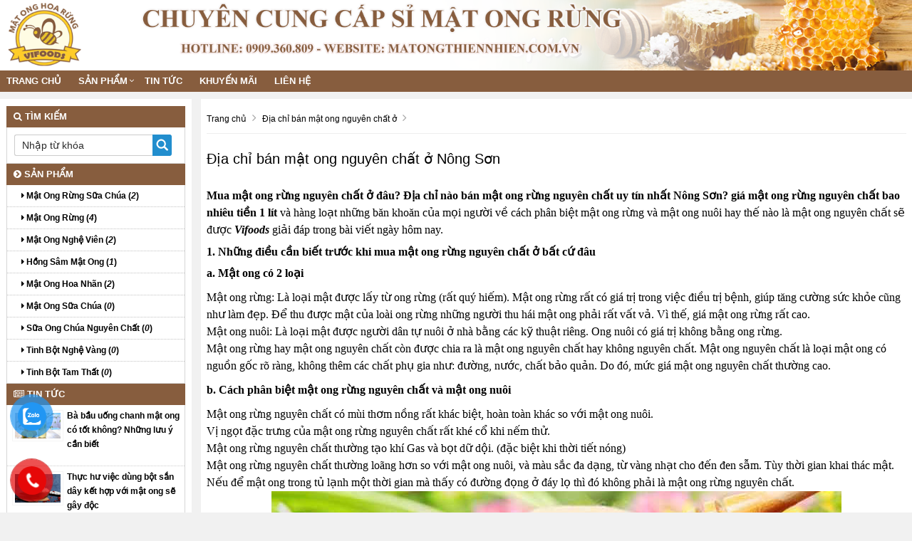

--- FILE ---
content_type: text/html; charset=UTF-8
request_url: https://matongthiennhien.com.vn/dia-chi-ban-mat-ong-nguyen-chat-o-nong-son.html
body_size: 10579
content:
<!doctype html>
<html>
<head>
<meta http-equiv="Content-Type" content="text/html; charset=utf-8" />
<!--<base href="https://matongthiennhien.com.vn/" />-->
<meta name="robots" content="index,follow,snippet,archive" />
<meta name="viewport" content="width=device-width, initial-scale=1.0" />
<title>Địa chỉ bán mật ong nguyên chất ở Nông Sơn</title>
<meta name="keywords" content="Chuyên cung cấp tinh bột nghệ và mật ong rừng hảo hạn - chất lượng" />
<meta name="description" content="Địa chỉ cửa hàng công ty mua bán, cung cấp và phân phối các loại Địa chỉ bán mật ong nguyên chất ở  Nông Sơn cao cấp giá rẻ, Địa chỉ bán mật ong nguyên chất ở hàng hiệu nhập khẩu chính hãng giá sỉ uy tín nhất ở tại  Nông Sơn" />
<link rel="shortcut icon" href="/images/favicon.ico" />
 
<meta property="og:type" content="website"/>
<meta property="og:url" content="https://matongthiennhien.com.vn/dia-chi-ban-mat-ong-nguyen-chat-o-nong-son.html"/>   
<meta property="og:title" content="Địa chỉ bán mật ong nguyên chất ở Nông Sơn" /> 
<meta property="og:description" content="Địa chỉ cửa hàng công ty mua bán, cung cấp và phân phối các loại Địa chỉ bán mật ong nguyên chất ở  Nông Sơn cao cấp giá rẻ, Địa chỉ bán mật ong nguyên chất ở hàng hiệu nhập khẩu chính hãng giá sỉ uy tín nhất ở tại  Nông Sơn" />  
<link href="https://matongthiennhien.com.vn/rss-home.rss" rel="alternate" type="application/rss+xml" title="RSS 2.0" />
<link href="https://matongthiennhien.com.vn/rss-home.rss" rel="alternate" type="application/atom+xml" title="Atom 1.0" />  
<meta property="og:image" itemprop="thumbnailUrl" content="https://matongthiennhien.com.vn/upload/hinhanh/imgdefault361kjgi5" />  
<link rel="stylesheet" href="/css/bootstrap-awesome-animate-hover.min.css" type="text/css" media="all" >
<link rel="stylesheet" href="/css/owl.carousel.css" media="all" type="text/css">
<link rel="stylesheet" href="/css/owl.theme.default.min.css" media="all" type="text/css">
<script src="/js/owl.carousel.min.js" type="text/javascript"></script>
<script type="text/javascript" src="/js/jquery-lib-webso.min.js"></script>
<script type="application/javascript" src="/js/bootstrap-carousel-sweetalert.min.js" ></script>
<script src="/js/jquery.easy-ticker.min.js" type="text/javascript"></script>
<script src="/js/main.js" type="text/javascript"></script>
<script type="application/javascript" src="/js/load.js" ></script>
<script src="/js/jquery.matchHeight-min.js" type="text/javascript"></script>
<link rel="stylesheet" href="/css/video.css?v=1.1.6" media="all" />
<link rel="stylesheet" href="/css/css.css" type="text/css" media="all"  />
<link href="/css/css3.css" rel="stylesheet" type="text/css"  media="all" />
<style>
.btn-info,.btn-primary,.group_tin_tieude,.item-style1 .act .btn-register,.item-style1 .act .link a:nth-child(1),.row_detail_number .block_percent_rate span,.title-style1,.title-style2 a,div.navicate .parent,footer,footer .link a:nth-child(1),nav.nav{background:#875d3e}.owl_home .owl-nav .owl-next i,.owl_home .owl-nav .owl-prev i{color:#875d3e}.itemsanpham:hover{border:1px solid #875d3e}._bgcolormain{background-color:#875d3e}.titleitem:after{border-color:transparent transparent transparent #875d3e}.titleaction:before{border-color:transparent #875d3e transparent transparent}div.navicate{border-color:#875d3e #eee #eee #ddd}div.navicate .parent::after{border-left:11px solid #875d3e}.title_common_site{border-top:3px solid #875d3e}.footer.content .links a:hover{color:#875d3e!important}#box_qa .list_item_quest .txt_quest,.main_footer a{color:#875d3e}.block.newsletter .action.subscribe{background:#875d3e;border:1px solid #875d3e}.title-style2{border-bottom:solid 2px #875d3e}footer{border-top:solid 5px #875d3e}.breadcrumb,.fback-top{background:#875d3e!important}
#col1{width:21%;float:left;}
#colcontent{width:78%;float:right;}
.itemsanpham{width:18%;}
#wapper_wapper,.fixed{width:100%;}
.nav.nav {background:#875d3e}
.itemsanpham .img img{height:160px;}</style>
<link href="/css/menu.css" rel="stylesheet" />
<link href="/css/responsive.css" rel="stylesheet" type="text/css" />
<script>
    var require = {
        "baseUrl": "//hasaki.vn/static/frontend/Hasaki/default/vi_VN"
    };
</script>
<script type="text/javascript" src="/js/require.js"></script>
<script type="text/javascript" src="/js/requirejs-config.js"></script>
<script type="text/javascript" src="/js/common.js"></script>
<!-- Google tag (gtag.js) -->
<script async src="https://www.googletagmanager.com/gtag/js?id=G-2XSKZR2X3W"></script>
<script>
  window.dataLayer = window.dataLayer || [];
  function gtag(){dataLayer.push(arguments);}
  gtag('js', new Date());

  gtag('config', 'G-2XSKZR2X3W');
</script></head><body onLoad="initialize()">
<div class="mask_menu" style="display:none"></div>
<div id="wapper_wapper_wapper">
<div id="wapper_wapper">
<div id="wapper_banner">
        <div class="banner_content" >
            <div class="banner">
			<div class="banner_item banner_item0">
									</div>
			</div>			
									<div class="bannerinfo">
				<img alt="Chuyên cung cấp tinh bột nghệ và mật ong rừng hảo hạn - chất lượng" src="https://matongthiennhien.com.vn/upload/hinhanh/banner-mat-ong-rung5324.png" />
			</div>
			            <div class="clear"></div>			
        </div>
    </div>
    <div class="clear">
    </div>
    <div id="wapper_menu" class="_bgcolormain">
        <div class="menu_content _bgcolormain">
  
<div class="clear"></div>
<nav class="nav">

	<div class="navbar-header" >
		<button type="button" class="navbar-toggle" data-toggle="collapse" data-target=".navbar-responsive-collapse">
			<span class="sr-only">Toggle navigation</span>
			<span class="fa fa-bars"></span>
		</button>
		<a class="navbar-brand" href="https://matongthiennhien.com.vn/" title="Chuyên cung cấp tinh bột nghệ và mật ong rừng hảo hạn - chất lượng">
			<i class="fa fa-home"></i>
		</a>
	</div>

<div class="collapse navbar-collapse navbar-responsive-collapse">
<div class="nopadding s00_20">
<div class="show-content w_100">
<div class="h_123">
<div class="menu_cong_s00_20 w_100">
<div class="content_center_970_aigo">
<div class="col-left-menucong w678 floatLeft">
<ul id="hamber_menu" class="relative nav navbar-nav">
			<li><a href="https://matongthiennhien.com.vn/" title="Chuyên cung cấp tinh bột nghệ và mật ong rừng hảo hạn - chất lượng">Trang chủ</a></li>
															<li id="sub_menu_web1" class="dropdown">
			<a title="Sản Phẩm" href="https://matongthiennhien.com.vn/san-pham/"  class="dropdown-toggle">Sản Phẩm</a>
						<i data-toggle="dropdown" class="btn-dropdown dropdown-toggle fa fa-chevron-down"></i>
			<ul class="dropdown-menu fadeInUp animate1" >
						<li class=""><a title="Mật Ong Rừng Sữa Chúa" href="https://matongthiennhien.com.vn/mat-ong-rung-sua-chua/"><i class="fa fa-caret-right" aria-hidden="true"></i> Mật Ong Rừng Sữa Chúa</a></li>
						<li class=""><a title="Mật Ong Rừng" href="https://matongthiennhien.com.vn/mat-ong-rung/"><i class="fa fa-caret-right" aria-hidden="true"></i> Mật Ong Rừng</a></li>
						<li class=""><a title="Mật Ong Nghệ Viên" href="https://matongthiennhien.com.vn/mat-ong-nghe-vien/"><i class="fa fa-caret-right" aria-hidden="true"></i> Mật Ong Nghệ Viên</a></li>
						<li class=""><a title="Hồng Sâm Mật Ong" href="https://matongthiennhien.com.vn/hong-sam-mat-ong/"><i class="fa fa-caret-right" aria-hidden="true"></i> Hồng Sâm Mật Ong</a></li>
						<li class=""><a title="Mật Ong Hoa Nhãn" href="https://matongthiennhien.com.vn/mat-ong-hoa-nhan/"><i class="fa fa-caret-right" aria-hidden="true"></i> Mật Ong Hoa Nhãn</a></li>
						<li class=""><a title="Mật Ong Sữa Chúa" href="https://matongthiennhien.com.vn/mat-ong-sua-chua/"><i class="fa fa-caret-right" aria-hidden="true"></i> Mật Ong Sữa Chúa</a></li>
						<li class=""><a title="Sữa Ong Chúa Nguyên Chất" href="https://matongthiennhien.com.vn/sua-ong-chua-nguyen-chat/"><i class="fa fa-caret-right" aria-hidden="true"></i> Sữa Ong Chúa Nguyên Chất</a></li>
						<li class=""><a title="Tinh Bột Nghệ Vàng" href="https://matongthiennhien.com.vn/tinh-bot-nghe-vang/"><i class="fa fa-caret-right" aria-hidden="true"></i> Tinh Bột Nghệ Vàng</a></li>
						<li class=""><a title="Tinh Bột Tam Thất" href="https://matongthiennhien.com.vn/tinh-bot-tam-that/"><i class="fa fa-caret-right" aria-hidden="true"></i> Tinh Bột Tam Thất</a></li>
						</ul>
				
			</li>
						
						
						
						<li class="">
				<a title="Tin Tức" href="https://matongthiennhien.com.vn/tin-tuc/" data-toggle="" class="dropdown-toggle">Tin Tức</a>
							</li>
									
						
						<li class="">
				<a title="Khuyến Mãi" href="https://matongthiennhien.com.vn/khuyen-mai/" data-toggle="" class="dropdown-toggle">Khuyến Mãi</a>
							</li>
									
						
				
<li class=""><a href="/lien-he.html" title="Liên hệ Chuyên cung cấp tinh bột nghệ và mật ong rừng hảo hạn - chất lượng">Liên hệ</a></li></ul>
</div>
</div>
</div>
</div>
</div>
</div>

</div>
</nav>
<div class="clearfix"></div>
  
        </div>
    </div>
    <div class="clear">
</div>
	<div id="wapper_main">
	<div class="content_main">
		<div class="content_content">
		<div id="colcontent">
					<!--NOI DUNG  -->
<nav id="breadcrumb">
<div class="containers">
<ol>
<li itemtype="http://data-vocabulary.org/Breadcrumb" itemscope="">
<a itemprop="url" title="Chuyên cung cấp tinh bột nghệ và mật ong rừng hảo hạn - chất lượng" href="https://matongthiennhien.com.vn/"><span itemprop="title">Trang chủ</span></a>
<i class="fa fa-angle-right"></i>
</li>
<li itemtype="http://data-vocabulary.org/Breadcrumb" itemscope="">
<a itemprop="url" title="Địa chỉ bán mật ong nguyên chất ở" href="https://matongthiennhien.com.vn/dia-chi-ban-mat-ong-nguyen-chat-o/" ><span itemprop="title">Địa chỉ bán mật ong nguyên chất ở</span></a>
<i class="fa fa-angle-right"></i>
</li>
</ol>
</div>
</nav>

<div class="noidungchitiet">
<h1 class="title">Địa chỉ bán mật ong nguyên chất ở Nông Sơn</h1>				
<div class="mangxahoi"></div>
<div class="clear"></div>
<div class="noidung">
<p><span style="font-size: medium; font-family: &quot;times new roman&quot;, times;"><strong>Mua mật ong rừng nguyên chất ở đâu? Địa chỉ nào bán mật ong rừng nguyên chất uy tín nhất Nông Sơn? giá mật ong rừng nguyên chất bao nhiêu tiền 1 lít</strong> và hàng loạt những băn khoăn của mọi người về cách phân biệt mật ong rừng và mật ong nuôi hay thế nào là mật ong nguyên chất sẽ được <strong><em>Vifoods </em></strong>giải đáp trong bài viết ngày hôm nay.</span></p>
<h2><span style="font-size: medium; font-family: &quot;times new roman&quot;, times;"><strong>1. Những điều cần biết trước khi mua mật ong rừng nguyên chất ở bất cứ đâu</strong></span></h2>
<p><span style="font-size: medium; font-family: &quot;times new roman&quot;, times;"><strong>a. Mật ong có 2 loại</strong></span></p>
<ul>
<li><span style="font-size: medium; font-family: &quot;times new roman&quot;, times;">Mật ong rừng: Là loại mật được lấy từ ong rừng (rất quý hiếm). Mật ong rừng rất có giá trị trong việc điều trị bệnh, giúp tăng cường sức khỏe cũng như làm đẹp. Để thu được mật của loài ong rừng những người thu hái mật ong phải rất vất vả. Vì thế, giá mật ong rừng rất cao.</span></li>
<li><span style="font-size: medium; font-family: &quot;times new roman&quot;, times;">Mật ong nuôi: Là loại mật được người dân tự nuôi ở nhà bằng các kỹ thuật riêng. Ong nuôi có giá trị không bằng ong rừng.</span></li>
</ul>
<p><span style="font-size: medium; font-family: &quot;times new roman&quot;, times;">Mật ong rừng hay mật ong nguyên chất còn được chia ra là mật ong nguyên chất hay không nguyên chất. Mật ong nguyên chất là loại mật ong có nguồn gốc rõ ràng, không thêm các chất phụ gia như: đường, nước, chất bảo quản. Do đó, mức giá mật ong nguyên chất thường cao.</span></p>
<p><span style="font-size: medium; font-family: &quot;times new roman&quot;, times;"><strong>b. Cách phân biệt mật ong rừng nguyên chất và mật ong nuôi</strong></span></p>
<ul>
<li><span style="font-size: medium; font-family: &quot;times new roman&quot;, times;">Mật ong rừng nguyên chất có mùi thơm nồng rất khác biệt, hoàn toàn khác so với mật ong nuôi.</span></li>
<li><span style="font-size: medium; font-family: &quot;times new roman&quot;, times;">Vị ngọt đặc trưng của mật ong rừng nguyên chất rất khé cổ khi nếm thử.</span></li>
<li><span style="font-size: medium; font-family: &quot;times new roman&quot;, times;">Mật ong rừng nguyên chất thường tạo khí Gas và bọt dữ dội. (đặc biệt khi thời tiết nóng)</span></li>
<li><span style="font-size: medium; font-family: &quot;times new roman&quot;, times;">Mật ong rừng nguyên chất thường loãng hơn so với mật ong nuôi, và màu sắc đa dạng, từ vàng nhạt cho đến đen sẫm. Tùy thời gian khai thác mật.</span></li>
<li><span style="font-size: medium; font-family: &quot;times new roman&quot;, times;">Nếu để mật ong trong tủ lạnh một thời gian mà thấy có đường đọng ở đáy lọ thì đó không phải là mật ong rừng nguyên chất.</span></li>
</ul>
<p style="text-align: center;"><span style="font-family: &quot;times new roman&quot;, times;"><img alt="Mật ong rừng nguyên chất" title="Mật ong rừng nguyên chất" src="https://matongthiennhien.com.vn/upload/hinhanh/mat-ong-rung-nguyen-chat7010.jpg" /></span></p>
<h2><span style="font-size: medium; font-family: &quot;times new roman&quot;, times;"><strong>2. Mua mật ong rừng nguyên chất ở đâu uy tín nhất Nông Sơn?</strong></span></h2>
<p><span style="font-size: medium; font-family: &quot;times new roman&quot;, times;">Mật ong là món quà tuyệt vời do thiên nhiên ban tặng con người. Mật ong có tác dụng vô cùng tốt đối với sức khỏe con người cũng như trong việc làm đẹp của các chị em phụ nữ. Mật ong tốt cho trẻ nhỏ, trẻ sơ sinh, tốt cho người trẻ, người già, đàn ông và đàn bà. Chính vì thế mà hầu như trong nhà nào cũng có ít nhất 1 hũ mật ong để dự trữ.</span></p>
<p><span style="font-size: medium; font-family: &quot;times new roman&quot;, times;">Thực trạng, hiện nay có rất nhiều nơi cung cấp mật ong tuy nhiên chất lượng mật ong không được đảm bảo. Hầu hết trên thị trường là loại mật ong nuôi và được pha trộn thêm chất phụ gia, vì mật ong khi mua về thường bị cô đọng đường ở dưới đáy. Mà loại mật ong bị pha đường thì không mang lại tác dụng hỗ trợ điều trị bệnh cũng như trong việc làm đẹp của các chị em. Do đó, khi mua mật ong rừng nguyên chất ở đâu các bạn nên tìm địa chỉ bán mật ong rừng nguyên chất uy tín để tránh tiền mất tật mang.</span></p>
<p><span style="font-size: medium; font-family: &quot;times new roman&quot;, times;"><strong>Vậy địa chỉ nào bán mật ong rừng nguyên chất uy tín nhất Nông Sơn?</strong></span></p>
<p><span style="font-size: medium; font-family: &quot;times new roman&quot;, times;">Đây là một trong những băn khoăn của đông đảo mọi người. Hiện nay để tìm địa chỉ bán mật ong rừng nguyên chất uy tín với chất lượng đảm bảo thì không phải dễ.</span></p>
<p><span style="font-size: medium; font-family: &quot;times new roman&quot;, times;"><strong>“Vifoods” là một trong những đại lý cung cấp mật ong rừng lớn nhất Nông Sơn bán mật ong rừng nguyên chất với chất lượng đảm bảo 100% từ thiên nhiên. https://matongthiennhien.com.vn/ là một trong những truyền nhân của làng thuốc Nam Đại Yên được nhà Nước công nhận hàng nghìn năm lịch sử từ thời công chúa Ngọc Hoa. https://matongthiennhien.com.vn/ cung cấp tất cả các sản phẩm Mật Ong quý hiếm trên thị trường với mức giá phải chăng nhất trên thị trường Hà Nội và luôn được các khách hàng tin dùng và ủng hộ.</strong></span></p>
<p><span style="font-size: medium; font-family: &quot;times new roman&quot;, times;"><strong>Vifoods cam kết và đảm bảo cho khách hàng về chất lượng của mật ong rừng nguyên chất:</strong></span></p>
<ul>
<li><span style="font-size: medium; font-family: &quot;times new roman&quot;, times;"><strong>Nguồn gốc xuất xứ rõ ràng</strong>: 100% mật lấy từ ong rừng</span></li>
<li><span style="font-size: medium; font-family: &quot;times new roman&quot;, times;"><strong>Chất lượng đảm bảo 100%</strong>: Không chất phụ gia, không pha thêm đường, không chất bảo quản.</span></li>
<li><span style="font-size: medium; font-family: &quot;times new roman&quot;, times;"><strong>Giá mật ong rừng nguyên chất rẻ nhất trên thị trường</strong></span></li>
<li><span style="font-size: medium; font-family: &quot;times new roman&quot;, times;"><strong>Có hướng dẫn sử dụng và cách bảo quản mật ong rừng nguyên chất</strong></span></li>
<li><span style="font-size: medium; font-family: &quot;times new roman&quot;, times;"><strong>Cam kết bù tiền gấp 10 nếu mua phải hàng giả hàng kém chất lượng</strong></span></li>
<li><span style="font-size: medium; font-family: &quot;times new roman&quot;, times;"><strong>Chấp nhận đổi và hoàn lại tiền nếu khách hàng không hài lòng với sản phẩm</strong></span></li>
<li><span style="font-size: medium; font-family: &quot;times new roman&quot;, times;"><strong>Nhân viên tư vấn nhiệt tình, chi tiết</strong></span></li>
<li><span style="font-size: medium; font-family: &quot;times new roman&quot;, times;"><strong>Có nhiều ưu đãi đối với khách hàng mua với số lượng nhiều</strong></span></li>
<li><span style="font-size: medium; font-family: &quot;times new roman&quot;, times;"><strong>Có dịch vụ vận chuyển tại nhà.</strong></span></li>
</ul>
<h2><span style="font-size: medium; font-family: &quot;times new roman&quot;, times;"><strong>3. Giá mật ong rừng nguyên chất bao nhiêu tiền 1 lít?</strong></span></h2>
<p><span style="font-size: medium; font-family: &quot;times new roman&quot;, times;">Mật ong rừng nguyên chất giá bao nhiêu 1 lít là hợp lý? Rất nhiều người thắc mắc về vấn đề này, vì hiện tại trên thị trường xuất hiện quá nhiều mức giá mật ong khác nhau, có thể chệnh lệch nhau hàng triệu đồng khiến người mua hàng hoang mang.</span></p>
<p><span style="font-size: medium; font-family: &quot;times new roman&quot;, times;"><strong>Vậy tại sao lại có những mức giá mật ong chệnh lệch nhau nhiều như thế?</strong></span></p>
<p><span style="font-size: medium; font-family: &quot;times new roman&quot;, times;">Thực chất, giá mật ong chênh lệch nhau là dựa vào nguồn gốc của mật ong. Mật ong có 2 loại: Mật ong nuôi và mật ong rừng. Mật ong rừng là loại mật lấy từ ong rừng rất quý hiếm, để lấy được mật ong rừng thì người ta phải rất vất vả do đó mà mức giá mật ong rừng thường cao hơn gấp 4, 5 lần với mật ong nuôi.</span></p>
<p><span style="font-size: medium; font-family: &quot;times new roman&quot;, times;">Hơn nữa, các bạn thường nói mật ong nguyên chất. Thức tế, mật ong nguyên chất là mật ong có nguồn gốc xuất xứ rõ ràng, chất lượng đảm bảo 100% không chất phụ gia. Một số địa chỉ bán mật ong không uy tín thường thêm phụ gia như: đường, nước, chất bảo bảo nhằm tăng thêm thu nhập. Cũng vì thế mà giá mật ong nguyên chất của một số địa chỉ bán mật ong uy tín thường có giá cao hơn.</span></p>
<p><span style="font-size: medium; font-family: &quot;times new roman&quot;, times;"><strong>Mức giá mật ong tại Vifoods:</strong></span></p>
<ul>
<li><span style="font-size: medium; font-family: &quot;times new roman&quot;, times;"><strong>Giá mật ong hoa nhãn: 400.000vnđ/650ml</strong></span></li>
<li><span style="font-size: medium; font-family: &quot;times new roman&quot;, times;"><strong>Giá mật ong nhà nguyên chất: 700.000vnđ/lít</strong></span></li>
<li><span style="font-size: medium; font-family: &quot;times new roman&quot;, times;"><strong>Giá mật ong rừng: 1.300.000vnđ/lít</strong></span></li>
</ul>
<ul>
<li><span style="font-size: medium; font-family: &quot;times new roman&quot;, times;"><strong>Giá mật ong rừng nguyên chất: 1.500.000vnđ/lít</strong></span></li>
</ul>
<h2><span style="font-size: medium; font-family: &quot;times new roman&quot;, times;"><strong>4. Hướng dẫn cách mua mật ong rừng nguyên chất tại Vifoods</strong></span></h2>
<p><span style="font-size: medium; font-family: &quot;times new roman&quot;, times;">Để mua mật ong rừng nguyên chất tại Vifoods các bạn chỉ cần thực hiện một trong những cách vô cùng đơn giản sau:</span></p>
<ul>
<li><span style="font-size: medium; font-family: &quot;times new roman&quot;, times;"><strong>Cách 1</strong>: Nhấc máy lên và gọi điện trực tiếp đến số điện thoại 08.77.99.00.55<strong> </strong>nhân viên của chúng tôi sẽ lập tức gọi lại để tư vấn tận tình và chi tiết nhất cho các bạn.</span></li>
<li><span style="font-size: medium; font-family: &quot;times new roman&quot;, times;"><strong>Cách 2</strong>: Đến trực tiếp cửa hàng địa chỉ: <strong>“Số 48 Đường 1C, KP2, Phường Phú Mỹ, Quận 7, TPHCM” </strong>chúng tôi mở cửa từ 8h đến 20h hàng ngày, tất cả các ngày trong tuần trừ dịp nghỉ tết.</span></li>
<li><span style="font-size: medium; font-family: &quot;times new roman&quot;, times;"><strong>Cách 3</strong>: Đặt hàng tại <strong>“Giỏ hàng của trang web”</strong>. Các bạn chỉ cần ấn nút <strong>“Chọn Mua” =&gt; “Chọn hình thức thanh toán”</strong>. Để biết thêm chi tiết các bạn xem tại <strong>“hướng dẫn đặt hàng và thanh toán”.</strong></span></li>
</ul>
<p><span style="font-size: medium; font-family: &quot;times new roman&quot;, times;"><strong>&gt;&gt;&gt;&gt; Nếu bạn đang tìm địa chỉ bán mật ong rừng nguyên chất uy tín thì hãy gọi đến số</strong><strong> 08.77.99.00.55</strong><strong> để chúng tôi tư vấn trực tiếp!</strong></span></p>
<p><span style="font-size: medium; font-family: &quot;times new roman&quot;, times;">Trên đây, chúng tôi đã giải đáp tất cả những thắc mắc: <strong>“Mua mật ong rừng nguyên chất ở đâu tốt nhất Nông Sơn? Địa chỉ nào bán mật ong rừng nguyên chất uy tín? giá mật ong rừng nguyên chất bao nhiêu tiền 1 lít cũng như những kiến thức cơ bản về mật ong rừng nguyên chất”.</strong> Hi vọng bài viết này sẽ cung cấp cho các bạn thật nhiều kiến thức cũng như những kinh nghiệm và mẹo hay khi mua mật ong rừng nguyên chất.</span></p>
<p><span style="font-size: medium; font-family: &quot;times new roman&quot;, times;"><strong>Để biết thêm thông tin chi tiết và mua mật ong rừng nguyên chất các bạn hãy liên lạc với chúng tôi, chúng tôi luôn sẵn lòng phục vụ quý khách hàng!</strong></span></p>
<p><span style="font-size: medium; font-family: &quot;times new roman&quot;, times;">Cửa   hàng <strong>Địa chỉ bán mật ong nguyên chất ở Nông Sơn</strong> lấy uy tín làm hàng đầu, với phương châm "<em><strong>một   chữ tín - vạn niềm tin</strong></em>", <strong>Địa chỉ bán mật ong nguyên chất ở Nông Sơn</strong> cam kết làm bạn hài lòng.</span><br /><br /><span style="font-size: medium; font-family: &quot;times new roman&quot;, times;">Nếu   bạn đang ở <strong>Nông Sơn</strong> và có nhu cầu mua Địa chỉ bán mật ong nguyên chất ở,    Bạn  đừng  ngại khoảng cách xa, chúng tôi sẽ cử nhân viên trở tới tận   nơi   cho  quý khách hàng. Tất cả các sản phẩm đăng tải trên website đều   là   hình  thực tế, có tem chống hàng giả và tem bảo hành mang thương hiệu <strong>Địa chỉ bán mật ong nguyên chất ở Nông Sơn</strong>.</span></p>
<p style="text-align: center;"><span style="font-size: medium; font-family: &quot;times new roman&quot;, times;">Xem tại <a title="Địa chỉ bán mật ong nguyên chất ở Nông Sơn" href="http://matongthiennhien.com.vn/"><strong>matongthiennhien.com.vn</strong></a> - Hotline: <span style="color: #ff0000;"><strong><a href="tel:08.77.99.00.55">08.77.99.00.55</a></strong></span></span></p>
<p><span style="font-size: medium; font-family: &quot;times new roman&quot;, times;"><em><strong>Cửa hàng Địa chỉ bán mật ong nguyên chất ở Nông Sơn có mặt tại 64 Tỉnh/Thành Trong cả nước bao gồm:</strong></em></span><br /><span style="font-size: medium; font-family: &quot;times new roman&quot;, times;">Hồ      Chí Minh, Hà Nội, An Giang, Vũng Tàu, Bạc Liêu, Bắc Kạn, Bắc Giang,     Bắc  Ninh, Bến Tre, Bình Dương, Bình Định, Bình Phước, Bình Thuận,  Cà    Mau,  Cao Bằng, Cần Thơ, Đà Nẵng, Đắk Lắk,Đắk Nông, Đồng Nai, Biên   Hòa,   Đồng  Tháp, Điện Biên, Gia Lai, Hà Giang, Hà Nam,Sài Gòn,  TPHCM,  Khánh   Hòa,  Kiên Giang, Kon Tum, Lai Châu, Lào Cai, Lạng Sơn,  Lâm  Đồng, Đà   Lạt, Long  An, Nam Định, Nghệ An, Ninh Bình, Ninh Thuận,  Phú  Thọ, Phú   Yên, Quảng  Bình, Quảng Nam, Quảng Ngãi, Quảng Ninh,  Quảng  Trị, Sóc   Trăng, Sơn La,  Tây Ninh, Thái Bình, Thái Nguyên,  Thanh Hóa,  Huế, Tiền   Giang, Trà Vinh,  Tuyên Quang, Vĩnh Long, Vĩnh  Phúc, Yên  Bái...</span></p></div>
<div class="clear"></div>
</div>
<div class="tag">
<hr>Tag:			<span><a href="https://matongthiennhien.com.vn/dia-chi-ban-mat-ong-nguyen-chat-o-cam-thuy.html" title="Dia chi ban mat ong nguyen chat o Cam Thuy">Địa chỉ bán mật ong nguyên chất ở Cẩm Thủy</a></span>, 
			<span><a href="https://matongthiennhien.com.vn/dia-chi-ban-mat-ong-nguyen-chat-o-duc-tho.html" title="Dia chi ban mat ong nguyen chat o Duc Tho">Địa chỉ bán mật ong nguyên chất ở Đức Thọ</a></span>, 
			<span><a href="https://matongthiennhien.com.vn/dia-chi-ban-mat-ong-nguyen-chat-o-gia-nghia.html" title="Dia chi ban mat ong nguyen chat o Gia Nghia">Địa chỉ bán mật ong nguyên chất ở Gia Nghĩa</a></span>, 
			<span><a href="https://matongthiennhien.com.vn/dia-chi-ban-mat-ong-nguyen-chat-o-huong-thuy.html" title="Dia chi ban mat ong nguyen chat o Huong Thuy">Địa chỉ bán mật ong nguyên chất ở Hương Thủy</a></span>, 
			<span><a href="https://matongthiennhien.com.vn/dia-chi-ban-mat-ong-nguyen-chat-o-sai-gon.html" title="Dia chi ban mat ong nguyen chat o Sai Gon">Địa chỉ bán mật ong nguyên chất ở Sài Gòn</a></span>, 
			<span><a href="https://matongthiennhien.com.vn/dia-chi-ban-mat-ong-nguyen-chat-o-lap-thach.html" title="Dia chi ban mat ong nguyen chat o Lap Thach">Địa chỉ bán mật ong nguyên chất ở Lập Thạch</a></span>, 
			<span><a href="https://matongthiennhien.com.vn/dia-chi-ban-mat-ong-nguyen-chat-o-dong-giang.html" title="Dia chi ban mat ong nguyen chat o Dong Giang">Địa chỉ bán mật ong nguyên chất ở Đông Giang</a></span>, 
			<span><a href="https://matongthiennhien.com.vn/dia-chi-ban-mat-ong-nguyen-chat-o-sa-dec.html" title="Dia chi ban mat ong nguyen chat o Sa Dec">Địa chỉ bán mật ong nguyên chất ở Sa Đéc</a></span>, 
			<span><a href="https://matongthiennhien.com.vn/dia-chi-ban-mat-ong-nguyen-chat-o-phu-tan.html" title="Dia chi ban mat ong nguyen chat o Phu Tan">Địa chỉ bán mật ong nguyên chất ở Phú Tân</a></span>, 
			<span><a href="https://matongthiennhien.com.vn/dia-chi-ban-mat-ong-nguyen-chat-o-bac-quang.html" title="Dia chi ban mat ong nguyen chat o Bac Quang">Địa chỉ bán mật ong nguyên chất ở Bắc Quang</a></span>, 
			<span><a href="https://matongthiennhien.com.vn/dia-chi-ban-mat-ong-nguyen-chat-o-hoan-bo.html" title="Dia chi ban mat ong nguyen chat o Hoan Bo">Địa chỉ bán mật ong nguyên chất ở Hoàn Bồ</a></span>, 
			<span><a href="https://matongthiennhien.com.vn/dia-chi-ban-mat-ong-nguyen-chat-o-luong-tai.html" title="Dia chi ban mat ong nguyen chat o Luong Tai">Địa chỉ bán mật ong nguyên chất ở Lương Tài</a></span>, 
			<span><a href="https://matongthiennhien.com.vn/dia-chi-ban-mat-ong-nguyen-chat-o-bach-thong.html" title="Dia chi ban mat ong nguyen chat o Bach Thong">Địa chỉ bán mật ong nguyên chất ở Bạch Thông</a></span>, 
			<span><a href="https://matongthiennhien.com.vn/dia-chi-ban-mat-ong-nguyen-chat-o-lang-giang.html" title="Dia chi ban mat ong nguyen chat o Lang Giang">Địa chỉ bán mật ong nguyên chất ở Lạng Giang</a></span>, 
			<span><a href="https://matongthiennhien.com.vn/dia-chi-ban-mat-ong-nguyen-chat-o-le-chan.html" title="Dia chi ban mat ong nguyen chat o Le Chan">Địa chỉ bán mật ong nguyên chất ở Lê Chân</a></span>, 
			<span><a href="https://matongthiennhien.com.vn/dia-chi-ban-mat-ong-nguyen-chat-o-quang-binh.html" title="Dia chi ban mat ong nguyen chat o Quang Binh">Địa chỉ bán mật ong nguyên chất ở Quang Bình</a></span>, 
			<span><a href="https://matongthiennhien.com.vn/dia-chi-ban-mat-ong-nguyen-chat-o-tan-hung.html" title="Dia chi ban mat ong nguyen chat o Tan Hung">Địa chỉ bán mật ong nguyên chất ở Tân Hưng</a></span>, 
			<span><a href="https://matongthiennhien.com.vn/dia-chi-ban-mat-ong-nguyen-chat-o-uong-bi.html" title="Dia chi ban mat ong nguyen chat o Uong Bi">Địa chỉ bán mật ong nguyên chất ở Uông Bí</a></span>, 
			<span><a href="https://matongthiennhien.com.vn/dia-chi-ban-mat-ong-nguyen-chat-o-quan-10.html" title="Dia chi ban mat ong nguyen chat o Quan 10">Địa chỉ bán mật ong nguyên chất ở Quận 10</a></span>, 
			<span><a href="https://matongthiennhien.com.vn/dia-chi-ban-mat-ong-nguyen-chat-o-lac-duong.html" title="Dia chi ban mat ong nguyen chat o Lac Duong">Địa chỉ bán mật ong nguyên chất ở Lạc Dương</a></span>, 
			<span><a href="https://matongthiennhien.com.vn/dia-chi-ban-mat-ong-nguyen-chat-o-tu-nghia.html" title="Dia chi ban mat ong nguyen chat o Tu Nghia">Địa chỉ bán mật ong nguyên chất ở Tư Nghĩa</a></span>, 
			<span><a href="https://matongthiennhien.com.vn/dia-chi-ban-mat-ong-nguyen-chat-o-buon-ho.html" title="Dia chi ban mat ong nguyen chat o Buon Ho">Địa chỉ bán mật ong nguyên chất ở Buôn Hồ</a></span>, 
			<span><a href="https://matongthiennhien.com.vn/dia-chi-ban-mat-ong-nguyen-chat-o-hai-ha.html" title="Dia chi ban mat ong nguyen chat o Hai Ha">Địa chỉ bán mật ong nguyên chất ở Hải Hà</a></span>, 
			<span><a href="https://matongthiennhien.com.vn/dia-chi-ban-mat-ong-nguyen-chat-o-ngu-hanh-son.html" title="Dia chi ban mat ong nguyen chat o Ngu Hanh Son">Địa chỉ bán mật ong nguyên chất ở Ngũ Hành Sơn</a></span>, 
			<span><a href="https://matongthiennhien.com.vn/dia-chi-ban-mat-ong-nguyen-chat-o-quang-ninh.html" title="Dia chi ban mat ong nguyen chat o Quang Ninh">Địa chỉ bán mật ong nguyên chất ở Quảng Ninh</a></span>, 
			<span><a href="https://matongthiennhien.com.vn/dia-chi-ban-mat-ong-nguyen-chat-o-tan-lac.html" title="Dia chi ban mat ong nguyen chat o Tan Lac">Địa chỉ bán mật ong nguyên chất ở Tân Lạc</a></span>, 
			<span><a href="https://matongthiennhien.com.vn/dia-chi-ban-mat-ong-nguyen-chat-o-thuy-nguyen.html" title="Dia chi ban mat ong nguyen chat o Thuy Nguyen">Địa chỉ bán mật ong nguyên chất ở Thủy Nguyên</a></span>, 
			<span><a href="https://matongthiennhien.com.vn/dia-chi-ban-mat-ong-nguyen-chat-o-dinh-lap.html" title="Dia chi ban mat ong nguyen chat o Dinh Lap">Địa chỉ bán mật ong nguyên chất ở Đình Lập</a></span>, 
			<span><a href="https://matongthiennhien.com.vn/dia-chi-ban-mat-ong-nguyen-chat-o-dong-thap.html" title="Dia chi ban mat ong nguyen chat o Dong Thap">Địa chỉ bán mật ong nguyên chất ở Đồng Tháp</a></span>, 
			<span><a href="https://matongthiennhien.com.vn/dia-chi-ban-mat-ong-nguyen-chat-o-tien-lang.html" title="Dia chi ban mat ong nguyen chat o Tien Lang">Địa chỉ bán mật ong nguyên chất ở Tiên Lãng</a></span>, 
			<span><a href="https://matongthiennhien.com.vn/dia-chi-ban-mat-ong-nguyen-chat-o-hoa-binh.html" title="Dia chi ban mat ong nguyen chat o Hoa Binh">Địa chỉ bán mật ong nguyên chất ở Hòa Bình</a></span>, 
			<span><a href="https://matongthiennhien.com.vn/dia-chi-ban-mat-ong-nguyen-chat-o-huyen-cu-chi.html" title="Dia chi ban mat ong nguyen chat o Huyen Cu Chi">Địa chỉ bán mật ong nguyên chất ở Huyện Củ Chi</a></span>, 
			<span><a href="https://matongthiennhien.com.vn/dia-chi-ban-mat-ong-nguyen-chat-o-loc-ha.html" title="Dia chi ban mat ong nguyen chat o Loc Ha">Địa chỉ bán mật ong nguyên chất ở Lộc Hà</a></span>, 
			<span><a href="https://matongthiennhien.com.vn/dia-chi-ban-mat-ong-nguyen-chat-o-duc-trong.html" title="Dia chi ban mat ong nguyen chat o Duc Trong">Địa chỉ bán mật ong nguyên chất ở Đức Trọng</a></span>, 
			<span><a href="https://matongthiennhien.com.vn/dia-chi-ban-mat-ong-nguyen-chat-o-cho-don.html" title="Dia chi ban mat ong nguyen chat o Cho Don">Địa chỉ bán mật ong nguyên chất ở Chợ Đồn</a></span>, 
			<span><a href="https://matongthiennhien.com.vn/dia-chi-ban-mat-ong-nguyen-chat-o-dong-van.html" title="Dia chi ban mat ong nguyen chat o Dong Van">Địa chỉ bán mật ong nguyên chất ở Đồng Văn</a></span>, 
			<span><a href="https://matongthiennhien.com.vn/dia-chi-ban-mat-ong-nguyen-chat-o-hoai-nhon.html" title="Dia chi ban mat ong nguyen chat o Hoai Nhon">Địa chỉ bán mật ong nguyên chất ở Hoài Nhơn</a></span>, 
			<span><a href="https://matongthiennhien.com.vn/dia-chi-ban-mat-ong-nguyen-chat-o-phu-loc.html" title="Dia chi ban mat ong nguyen chat o Phu Loc">Địa chỉ bán mật ong nguyên chất ở Phú Lộc</a></span>, 
			<span><a href="https://matongthiennhien.com.vn/dia-chi-ban-mat-ong-nguyen-chat-o-luc-yen.html" title="Dia chi ban mat ong nguyen chat o Luc Yen">Địa chỉ bán mật ong nguyên chất ở Lục Yên</a></span>, 
			<span><a href="https://matongthiennhien.com.vn/dia-chi-ban-mat-ong-nguyen-chat-o-trung-khanh.html" title="Dia chi ban mat ong nguyen chat o Trung Khanh">Địa chỉ bán mật ong nguyên chất ở Trùng Khánh</a></span>, 
			<span><a href="https://matongthiennhien.com.vn/dia-chi-ban-mat-ong-nguyen-chat-o-hong-dan.html" title="Dia chi ban mat ong nguyen chat o Hong Dan">Địa chỉ bán mật ong nguyên chất ở Hồng Dân</a></span>, 
			<span><a href="https://matongthiennhien.com.vn/dia-chi-ban-mat-ong-nguyen-chat-o-dong-son.html" title="Dia chi ban mat ong nguyen chat o Dong Son">Địa chỉ bán mật ong nguyên chất ở Đông Sơn</a></span>, 
			<span><a href="https://matongthiennhien.com.vn/dia-chi-ban-mat-ong-nguyen-chat-o-quan-ba-dinh.html" title="Dia chi ban mat ong nguyen chat o Quan Ba Dinh">Địa chỉ bán mật ong nguyên chất ở Quận Ba Đình</a></span>, 
			<span><a href="https://matongthiennhien.com.vn/dia-chi-ban-mat-ong-nguyen-chat-o-vi-thuy.html" title="Dia chi ban mat ong nguyen chat o Vi Thuy">Địa chỉ bán mật ong nguyên chất ở Vị Thủy</a></span>, 
			<span><a href="https://matongthiennhien.com.vn/dia-chi-ban-mat-ong-nguyen-chat-o-huyen-binh-chanh.html" title="Dia chi ban mat ong nguyen chat o Huyen Binh Chanh">Địa chỉ bán mật ong nguyên chất ở Huyện Bình Chánh</a></span>, 
			<span><a href="https://matongthiennhien.com.vn/dia-chi-ban-mat-ong-nguyen-chat-o-ngo-quyen.html" title="Dia chi ban mat ong nguyen chat o Ngo Quyen">Địa chỉ bán mật ong nguyên chất ở Ngô Quyền</a></span>, 
			<span><a href="https://matongthiennhien.com.vn/dia-chi-ban-mat-ong-nguyen-chat-o-quang-nam.html" title="Dia chi ban mat ong nguyen chat o Quang Nam">Địa chỉ bán mật ong nguyên chất ở Quảng Nam</a></span>, 
			<span><a href="https://matongthiennhien.com.vn/dia-chi-ban-mat-ong-nguyen-chat-o-huong-son.html" title="Dia chi ban mat ong nguyen chat o Huong Son">Địa chỉ bán mật ong nguyên chất ở Hương Sơn</a></span>, 
			<span><a href="https://matongthiennhien.com.vn/dia-chi-ban-mat-ong-nguyen-chat-o-hai-duong.html" title="Dia chi ban mat ong nguyen chat o Hai Duong">Địa chỉ bán mật ong nguyên chất ở Hải Dương</a></span>, 
			<span><a href="https://matongthiennhien.com.vn/dia-chi-ban-mat-ong-nguyen-chat-o-tuyen-hoa.html" title="Dia chi ban mat ong nguyen chat o Tuyen Hoa">Địa chỉ bán mật ong nguyên chất ở Tuyên Hóa</a></span>, 
</div>      <!--///////////////////KET THUC-->
			<div class="clear"></div>
		</div>
			<div id="col1">
<div class="group_tin" style="padding-top:10px;">
<div class="group_tin_tieude"><i class="fa fa-search"></i>&nbsp;Tìm kiếm</div>
<div class="group_tin_noidung">
<div class="search">
<form role="search" method="POST" action="/index.php?page=timkiem" novalidate="true">
  <input type="text" name="tukhoa" value="" placeholder="Nhập từ khóa" class="txt">
<input type="image" src="/images/iconsearch.png" class="timkiem">
</form>
  <div class="clear"></div>
</div>
</div>
</div>
	
 
	<div class="group_tin" >
<div class="group_tin_tieude"><a href="https://matongthiennhien.com.vn/san-pham/" title="Sản Phẩm"><i class="fa fa-chevron-circle-right" aria-hidden="true"></i> Sản Phẩm</a></div>
<div class="group_tin_noidung">
	  <div class="danhmuccol">
	  	  <ul>				  
	  		<li><a href="https://matongthiennhien.com.vn/mat-ong-rung-sua-chua/"  title="Mật Ong Rừng Sữa Chúa"><i class="fa fa-caret-right" aria-hidden="true"></i> Mật Ong Rừng Sữa Chúa (<i>2</i>)</a></li>
	  		<li><a href="https://matongthiennhien.com.vn/mat-ong-rung/"  title="Mật Ong Rừng"><i class="fa fa-caret-right" aria-hidden="true"></i> Mật Ong Rừng (<i>4</i>)</a></li>
	  		<li><a href="https://matongthiennhien.com.vn/mat-ong-nghe-vien/"  title="Mật Ong Nghệ Viên"><i class="fa fa-caret-right" aria-hidden="true"></i> Mật Ong Nghệ Viên (<i>2</i>)</a></li>
	  		<li><a href="https://matongthiennhien.com.vn/hong-sam-mat-ong/"  title="Hồng Sâm Mật Ong"><i class="fa fa-caret-right" aria-hidden="true"></i> Hồng Sâm Mật Ong (<i>1</i>)</a></li>
	  		<li><a href="https://matongthiennhien.com.vn/mat-ong-hoa-nhan/"  title="Mật Ong Hoa Nhãn"><i class="fa fa-caret-right" aria-hidden="true"></i> Mật Ong Hoa Nhãn (<i>2</i>)</a></li>
	  		<li><a href="https://matongthiennhien.com.vn/mat-ong-sua-chua/"  title="Mật Ong Sữa Chúa"><i class="fa fa-caret-right" aria-hidden="true"></i> Mật Ong Sữa Chúa (<i>0</i>)</a></li>
	  		<li><a href="https://matongthiennhien.com.vn/sua-ong-chua-nguyen-chat/"  title="Sữa Ong Chúa Nguyên Chất"><i class="fa fa-caret-right" aria-hidden="true"></i> Sữa Ong Chúa Nguyên Chất (<i>0</i>)</a></li>
	  		<li><a href="https://matongthiennhien.com.vn/tinh-bot-nghe-vang/"  title="Tinh Bột Nghệ Vàng"><i class="fa fa-caret-right" aria-hidden="true"></i> Tinh Bột Nghệ Vàng (<i>0</i>)</a></li>
	  		<li><a href="https://matongthiennhien.com.vn/tinh-bot-tam-that/"  title="Tinh Bột Tam Thất"><i class="fa fa-caret-right" aria-hidden="true"></i> Tinh Bột Tam Thất (<i>0</i>)</a></li>
	  	  </ul>
	  	  </div>
	  </div>
</div>


<div class="group_tin">
<div class="group_tin_tieude"><i class="fa fa-newspaper-o"></i>&nbsp;Tin tức</div>
<div class="group_tin_noidung">
<ul class="ul_noidung_templates">
<li><div class="img"><a href="https://matongthiennhien.com.vn/ba-bau-uong-chanh-mat-ong-co-tot-khong-nhung-luu-y-can-biet.html" target="" title="Bà bầu uống chanh mật ong có tốt không? Những lưu ý cần biết"><img src="https://matongthiennhien.com.vn/upload/hinhanh/thumb/ba-bau-uong-chanh-mat-ong-co-tot-khong-nhung-luu-y-can-biet3434.jpg" alt="Bà bầu uống chanh mật ong có tốt không? Những lưu ý cần biết" title="Bà bầu uống chanh mật ong có tốt không? Những lưu ý cần biết" /></a></div>
<p  class="tieude">
<a href="https://matongthiennhien.com.vn/ba-bau-uong-chanh-mat-ong-co-tot-khong-nhung-luu-y-can-biet.html" title="Bà bầu uống chanh mật ong có tốt không? Những lưu ý cần biết">Bà bầu uống chanh mật ong có tốt không? Những lưu ý cần biết</a></p>
<div class="clear"></div>
</li>
<li><div class="img"><a href="https://matongthiennhien.com.vn/thuc-hu-viec-dung-bot-san-day-ket-hop-voi-mat-ong-se-gay-doc.html" target="" title="Thực hư việc dùng bột sắn dây kết hợp với mật ong sẽ gây độc"><img src="https://matongthiennhien.com.vn/upload/hinhanh/thumb/thuc-hu-viec-dung-bot-san-day-ket-hop-voi-mat-ong-se-gay-doc3394.jpg" alt="Thực hư việc dùng bột sắn dây kết hợp với mật ong sẽ gây độc" title="Thực hư việc dùng bột sắn dây kết hợp với mật ong sẽ gây độc" /></a></div>
<p  class="tieude">
<a href="https://matongthiennhien.com.vn/thuc-hu-viec-dung-bot-san-day-ket-hop-voi-mat-ong-se-gay-doc.html" title="Thực hư việc dùng bột sắn dây kết hợp với mật ong sẽ gây độc">Thực hư việc dùng bột sắn dây kết hợp với mật ong sẽ gây độc</a></p>
<div class="clear"></div>
</li>
<li><div class="img"><a href="https://matongthiennhien.com.vn/7-cach-phan-biet-mat-ong-rung-va-mat-ong-nuoi-chuan-nhat.html" target="" title="7 cách phân biệt mật ong rừng và mật ong nuôi chuẩn nhất"><img src="https://matongthiennhien.com.vn/upload/hinhanh/thumb/7-cach-phan-biet-mat-ong-rung-va-mat-ong-nuoi-chuan-nhat8300.jpg" alt="7 cách phân biệt mật ong rừng và mật ong nuôi chuẩn nhất" title="7 cách phân biệt mật ong rừng và mật ong nuôi chuẩn nhất" /></a></div>
<p  class="tieude">
<a href="https://matongthiennhien.com.vn/7-cach-phan-biet-mat-ong-rung-va-mat-ong-nuoi-chuan-nhat.html" title="7 cách phân biệt mật ong rừng và mật ong nuôi chuẩn nhất">7 cách phân biệt mật ong rừng và mật ong nuôi chuẩn nhất</a></p>
<div class="clear"></div>
</li>
</ul></div></div>
<div class="group_tin">
<div class="group_tin_tieude"><i class="fa fa-facebook"></i>&nbsp;Social</div>
<div class="group_tin_noidung"><div class="noidung_danhmuc">
<div class="fb-page" data-href="1" data-small-header="false" data-adapt-container-width="true" data-hide-cover="false" data-show-facepile="false"><blockquote cite="1" class="fb-xfbml-parse-ignore"><a href="1">Chuyên cung cấp tinh bột nghệ và mật ong rừng hảo hạn - chất lượng</a></blockquote></div>
</div></div>
</div>

</div>		</div>
	</div>
	</div>
<div class="clear"></div>	
﻿<style>#button-contact-vr{position:fixed;bottom:0;z-index:99999}#button-contact-vr .button-contact{position:relative}#button-contact-vr .button-contact .phone-vr{position:relative;visibility:visible;background-color:transparent;width:90px;height:90px;cursor:pointer;z-index:11;-webkit-backface-visibility:hidden;-webkit-transform:translateZ(0);transition:visibility .5s;left:0;bottom:0;display:block}.phone-vr-circle-fill{width:65px;height:65px;top:12px;left:12px;position:absolute;box-shadow:0 0 0 0 #c31d1d;background-color:rgba(230,8,8,.7);border-radius:50%;border:2px solid transparent;-webkit-animation:phone-vr-circle-fill 2.3s infinite ease-in-out;animation:phone-vr-circle-fill 2.3s infinite ease-in-out;transition:all .5s;-webkit-transform-origin:50% 50%;-ms-transform-origin:50% 50%;transform-origin:50% 50%;-webkit-animuiion:zoom 1.3s infinite;animation:zoom 1.3s infinite}.phone-vr-img-circle{background-color:#e60808;width:40px;height:40px;line-height:40px;top:25px;left:25px;position:absolute;border-radius:50%;display:flex;justify-content:center;-webkit-animation:phonering-alo-circle-img-anim 1s infinite ease-in-out;animation:phone-vr-circle-fill 1s infinite ease-in-out}.phone-vr-img-circle a{display:block;line-height:37px}.phone-vr-img-circle img{max-height:25px;max-width:27px;position:absolute;top:50%;left:50%;transform:translate(-50%,-50%);-moz-transform:translate(-50%,-50%);-webkit-transform:translate(-50%,-50%);-o-transform:translate(-50%,-50%)}@-webkit-keyframes phone-vr-circle-fill{0%{-webkit-transform:rotate(0) scale(1) skew(1deg)}10%{-webkit-transform:rotate(-25deg) scale(1) skew(1deg)}20%{-webkit-transform:rotate(25deg) scale(1) skew(1deg)}30%{-webkit-transform:rotate(-25deg) scale(1) skew(1deg)}40%{-webkit-transform:rotate(25deg) scale(1) skew(1deg)}50%{-webkit-transform:rotate(0) scale(1) skew(1deg)}100%{-webkit-transform:rotate(0) scale(1) skew(1deg)}}@-webkit-keyframes zoom{0%{transform:scale(.9)}70%{transform:scale(1);box-shadow:0 0 0 15px transparent}100%{transform:scale(.9);box-shadow:0 0 0 0 transparent}}@keyframes zoom{0%{transform:scale(.9)}70%{transform:scale(1);box-shadow:0 0 0 15px transparent}100%{transform:scale(.9);box-shadow:0 0 0 0 transparent}}	#zalo-vr .phone-vr-circle-fill{box-shadow:0 0 0 0 #2196f3;background-color:rgba(33,150,243,.7)}	#zalo-vr .phone-vr-img-circle{background-color:#2196f3}	#face-vr .phone-vr-circle-fill{box-shadow:0 0 0 0 #0866ff;background-color:rgba(33,150,243,.7)}	#face-vr .phone-vr-img-circle{background-color:#0866ff}	#gom-all-in-one #phone-vr{transition:.7s all;-moz-transition:.7s all;-webkit-transition:.7s all}#gom-all-in-one #zalo-vr{transition:1s all;-moz-transition:1s all;-webkit-transition:1s all}</style>	<div id="button-contact-vr">	<div id="gom-all-in-one">			<div id="zalo-vr" class="button-contact" >			<div class="phone-vr">				<div class="phone-vr-circle-fill"></div>				<div class="phone-vr-img-circle">					<a target="_blank" rel="nofollow" href="https://zalo.me/0909360809">						<img src="/images/zalo.png" />					</a>				</div>			</div>			</div>			<div id="phone-vr" class="button-contact" >			<div class="phone-vr">				<div class="phone-vr-circle-fill"></div>				<div class="phone-vr-img-circle">					<a rel="nofollow" href="tel:0909360809">						<img src="/images/phone.png" />					</a>				</div>			</div>			</div>	</div></div><div class="content_main">
<div class="page-footer" style="padding:20px;">
		
<div class="footer content">
<div class="row space_bottom_20">
<div class="col-lg-4 col-md-4 col-sm-12"><div class="block newsletter">
    <div class="title"><strong>Đăng ký thông tin khuyến mãi</strong></div>
    <div class="content">
        <form id="newsletter-validate-detail" method="post" action="" novalidate="novalidate" class="form subscribe">
            <div class="field newsletter">
                <label for="newsletter" class="label"><span>Sign Up for Our Newsletter:</span></label>
                <div class="control">
                    <input type="email" data-validate="{required:true, 'validate-email':true}" placeholder="Nhập địa chỉ email" id="newsletter" name="email">
                </div>
            </div>
            <div class="actions">
                <button type="submit" title="Đăng ký" class="action subscribe primary">
                    <span>Đăng ký</span>
                </button>
            </div>
        </form>
        <div class="txt_12">Đăng ký nhận tin cơ hội nhận quyền lợi giảm giá riêng biệt.</div>
    </div>
</div>
<div class="clearfix"></div>
</div>

<div class="col-lg-8 col-md-8 col-sm-12">
<div class="row">
 <div class="col-lg-4 col-md-4 col-sm-4">
	<ul class="footer links">
		<li>
		<h4 class="tt_footer text-uppercase">Tin Tức</h4>
		</li>
			</ul>
</div>
 <div class="col-lg-4 col-md-4 col-sm-4">
	<ul class="footer links">
		<li>
		<h4 class="tt_footer text-uppercase">Khuyến Mãi</h4>
		</li>
			</ul>
</div>
 </div>

</div>
</div>

<div class="main_footer">
    <div class="row">
        <div class="col-lg-9 col-md-8 col-sm-8"><h3><span style=""><em style=""><strong><strong><strong><strong><strong><strong><strong><strong><strong></strong></strong></strong></strong></strong></strong></strong></strong></strong></em></span></h3></div>

        <div class="col-lg-3 col-md-4 col-sm-4 border_right_footer">
                       
            <div class="item_footer_right">
               <b>CÔNG TY CỔ PHẦN VIFOOD</b></div>
            <div class="item_footer_right">
                48 Đường 1B, Phường Phú Mỹ, Quận 7, TP.HCM<br>
                Điện thoại: 0909.360.809 - Hotline: <b>0909.360.809</b></div>      
		          </div>
    </div>
		
</div>
</div>
</div>
</div>
<div class="wapper_mark"></div>
</div>
<div class="" data-oaid="" data-welcome-message="" data-autopopup="" data-width="" data-height=""></div>

<script src=""></script></div>
<div id="loadingcss3"><i class="fa fa-spinner fa-pulse"></i></div>

<a href="#" class="go-top">
		<img src="/images/btn_top.png" alt="Back to top" title="Back to top" />
</a>
<!-- Modal -->
<div id="myModal" class="modal fade" role="dialog">
  <div class="modal-dialog" id="loaddatacart">
  </div>
</div></body>
</html>